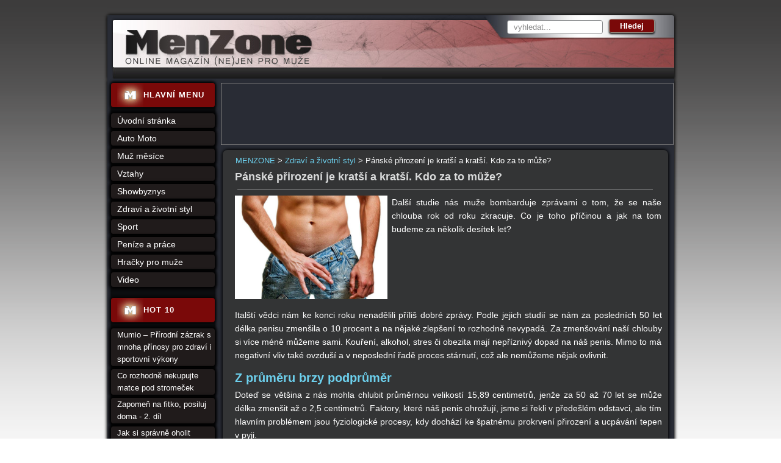

--- FILE ---
content_type: text/html; charset=utf-8
request_url: https://www.menzone.cz/panske-prirozeni-je-kratsi-a-kratsi-kdo-za-to-muze-1233/
body_size: 5415
content:
<!DOCTYPE html>
<html xmlns:fb="https://www.facebook.com/2008/fbml">
<head>
<meta http-equiv="Content-Type" content="text/html; charset=utf-8">
<title>Pánské přirození je kratší a kratší. Kdo za to může? | MENZONE</title>
<link rel="shortcut icon" href="https://www.menzone.cz/favicon.ico">
<meta name="keywords" content="MENZONE, ">
<meta name="description" content="MENZONE - 
	Další studie nás muže bombarduje zprávami o tom, že se naše chlouba rok od… - 
	Další studie nás muže bombarduje…">
<meta name="author" content="MENZONE">
<meta name="robots" content="index,follow">
<meta property="og:title" content="Pánské přirození je kratší a kratší. Kdo za to může?">
<meta property="og:type" content="article">
<meta property="og:site_name" content="MENZONE">
<meta property="og:image" content="https://www.menzone.cz/uploads/images/1233/thumb/002344-1233.jpg">
<link rel="stylesheet" type="text/css" href="https://www.menzone.cz/temp/cssloader-76742c03f21e.css?1657631723">
<script type="text/javascript" src="https://www.menzone.cz/temp/jsloader-c4c023ef80eb.js?1657632479"></script>

<!-- Google tag (gtag.js) -->
<script async src="https://www.googletagmanager.com/gtag/js?id=G-Z56QM9KQZY"></script>
<script>
  window.dataLayer = window.dataLayer || [];
  function gtag(){ dataLayer.push(arguments);}
  gtag('js', new Date());

  gtag('config', 'G-Z56QM9KQZY');
</script>
<script async src="//pagead2.googlesyndication.com/pagead/js/adsbygoogle.js"></script>
<script>
    (adsbygoogle = window.adsbygoogle || []).push({
        google_ad_client: "ca-pub-2046812777327504",
        enable_page_level_ads: true
    });
</script></head>




<body>
	
		  
  <div id="container">
  
      
     <div id="sky2">
            <!-- Reklamní systém Adwave - menzone.cz - skyscraper 160 - e - vpravo -->
            <script type="text/javascript" src="https://www.adwave.cz/get-js.php?id=256"></script><noscript><a href="https://www.adwave.cz/" title="Reklamní systém Adwave">Reklamní systém Adwave</a> - pro zobrazení aktivujte javascript ve Vašem prohlížeči.</noscript>
    </div>


    <div id="sky1">
            <!-- Reklamní systém Adwave - menzone.cz - skyscraper 160 - e - vlevo -->
            <script type="text/javascript" src="https://www.adwave.cz/get-js.php?id=266"></script><noscript><a href="https://www.adwave.cz/" title="Reklamní systém Adwave">Reklamní systém Adwave</a> - pro zobrazení aktivujte javascript ve Vašem prohlížeči.</noscript>
    </div>
  	
   
  
    <div id="header"></div>
    
    <div id="wrapper">

      <div id="content-wrapper">
       	
        <div id="leaderbox">
            <!-- Reklamní systém Adwave - menzone.cz - leaderboard - e -->
            <script type="text/javascript" src="https://www.adwave.cz/get-js.php?id=255"></script><noscript><a href="https://www.adwave.cz/" title="Reklamní systém Adwave">Reklamní systém Adwave</a> - pro zobrazení aktivujte javascript ve Vašem prohlížeči.</noscript>
        </div>
        
        <div class="breadcrumbs">
                  <a href="https://www.menzone.cz/" title="MENZONE">MENZONE</a>
                  >
                  <a href="https://www.menzone.cz/zdravi-a-zivotni-styl-1029/" title="Zdraví a životní styl">Zdraví a životní styl</a>
                  >
                  Pánské přirození je kratší a kratší. Kdo za to může?
        </div>
        
          <div id="content" >
          	<div id="content-inner">
<div id="snippet--flash"></div>                                  

	
	
	<![if !(IE 6)]>
	
		
	<![endif]>
	
	
	
	
	<h1>Pánské přirození je kratší a kratší. Kdo za to může?</h1>
	<hr>
  
    
  
		<div class="perex_img left center">			
	 			
	 			
	 			 			
	        <a 
	        	title="Pánské přirození je kratší a kratší. Kdo za to může?">	 			 		 			 			 			
	 			<img src="/uploads/images/1233/large/002344-1233.jpg" 
	 				alt="Pánské přirození je kratší a kratší. Kdo za to může?"
	 				title="Pánské přirození je kratší a kratší. Kdo za to může?">	
	 		</a>	 		
	 		<br>	 			 		
	 			
	 			
	 				        
			
	   	</div> 
  
  
  	<div class="detail_text" id="content_detail_perex">
    	<p style="text-align: justify;">
	Další studie nás muže bombarduje zprávami o tom, že se naše chlouba rok od roku zkracuje. Co je toho příčinou a jak na tom budeme za několik desítek let?</p>

  	</div>
  	
            <div class="cleaner"></div>

            <div id="leaderboard_article">



                            <script type="text/javascript" src="https://www.adwave.cz/get-js.php?id=254"></script><noscript><a href="https://www.adwave.cz/" title="Reklamní systém Adwave">Reklamní systém Adwave</a> - pro zobrazení aktivujte javascript ve Vašem prohlížeči.</noscript>


            </div>
		
	
  	<div class="cleaner"></div>
    
  	<div class="detail_text" id="content_detail_text">
    	<p style="text-align: justify;">
	Italští vědci nám ke konci roku nenadělili příliš dobré zprávy. Podle jejich studií se nám za posledních 50 let délka penisu zmenšila o 10 procent a na nějaké zlepšení to rozhodně nevypadá. Za zmenšování naší chlouby si více méně můžeme sami. Kouření, alkohol, stres či obezita mají nepříznivý dopad na náš penis. Mimo to má negativní vliv také ovzduší a v neposlední řadě proces stárnutí, což ale nemůžeme nějak ovlivnit.</p>
<h2 style="text-align: justify;">
	Z průměru brzy podprůměr</h2>
<p style="text-align: justify;">
	Doteď se většina z nás mohla chlubit průměrnou velikostí 15,89 centimetrů, jenže za 50 až 70 let se může délka zmenšit až o 2,5 centimetrů. Faktory, které náš penis ohrožují, jsme si řekli v předešlém odstavci, ale tím hlavním problémem jsou fyziologické procesy, kdy dochází ke špatnému prokrvení přirození a ucpávání tepen v pyji.</p>
<h2 style="text-align: justify;">
	Na řadu přijdou prodlužovadla</h2>
<p style="text-align: justify;">
	Nejhroší scénář, kterého se můžeme dožít je ten, že si budeme muset na penis navlékat různá prodlužovadla a pomůcky, díky kterým ženu uspokojíme. Dva centimetry úbytku na délce hold budou znát a pořekadlo, že s malým kašpárkem se dá zahrát velké divadlo nemusíte pochodit u všech žen. Kromě prodlužovadel existují i krémy a tablety na zvětšení penisu, ovšem, díru do světa s tím asi ještě nikdo neudělal. Nezbývá, než vzít věci pevně do rukou a zkoušet, testovat a posilovat penis, dokud to ještě jde.</p>

        
        <em class="fb">
                <a href="https://www.facebook.com/menzone.cz" target="_blank">Přidejte si nás na Facebook</a>
                a dozvíte se včas novinky, aktuality a rady!
            </em>
        
  	</div>
    
  		<hr>		
		<div class="detail_text">
    		autor:
           redakce Menzone.cz
       
  		</div> 	 	
  		<hr>
	
	

      		

	
	
			
		
		<div class="labels_block left">
			Tagy: 
		    	<a href="/tagy/zajimavosti/" >zajímavosti</a> 			 			
				
		</div>

		
                		
		
		
		<div class="cleaner"></div>
		
		
    		
    		      		
	
	
		
				
			
 	<div class="cleaner"></div>   


	
	
	

	
	
	
	
	
  	

  	

	
	
	
	
	
  	
        
        
        <div class="full_banner_1">
        
                <!-- Reklamní systém Adwave - menzone.cz - fullbanner - e -->
                <script type="text/javascript" src="https://www.adwave.cz/get-js.php?id=254"></script><noscript><a href="https://www.adwave.cz/" title="Reklamní systém Adwave">Reklamní systém Adwave</a> - pro zobrazení aktivujte javascript ve Vašem prohlížeči.</noscript>  				
        </div>
	        
        <hr class="line">   
  	
              <div id="menu15">
    
      <p class="cleaner"></p>
  </div>

	
            
	
             </div>
          </div><!-- content end -->
        
      
      </div><!-- content-wraper end -->

       
      <div class="box">    
<form action="/panske-prirozeni-je-kratsi-a-kratsi-kdo-za-to-muze-1233/?do=searchForm-submit" method="post" id="frm-searchForm">          <input type="text" size="20" class="text text" name="fulltext" id="frmsearchForm-fulltext" required data-nette-rules="{op:':filled',msg:&quot;Pros\u00edm vypl\u0148te text.&quot;}" value="">
          <input type="submit" class="submit1 button" title="Odeslat k vyhledání" name="search" id="frmsearchForm-search" value="Hledej">
          <div class="cleaner"></div>
<div><input type="hidden" name="_token_" id="frmsearchForm-_token_" value="e664b97c13c11a3d9971aa846893c4b4"></div>
</form>
      </div>
      
      
            
      <div></div><!-- IE important -->
       
      <div id="left-stripe">
        <div class="novinky">         	
          	<img src="/images/web/icon-main-menu.jpg" alt="" title="">         	       	         	
          	 <h2> <a href="https://www.menzone.cz/">HLAVNÍ MENU</a></h2>
         </div>      


<div class="box">
<ul class="menu">
  
  	
  	
    					
          			
          					
		      						
          <li>
          <a href="https://www.menzone.cz/" title="Online magazín (ne) jen pro muže - úvodní stránka" >Úvodní stránka</a>          	
  
  	
  	
    					
            </li>
          			
          					
		      						
          <li>
          <a href="https://www.menzone.cz/auto-moto-154/" title="Auto Moto" >Auto Moto</a>          	
  
  	
  	
    					
            </li>
          			
          					
		      						
          <li>
          <a href="https://www.menzone.cz/osobnosti-1041/" title="Muž měsíce" >Muž měsíce</a>          	
  
  	
  	
    					
            </li>
          			
          					
		      						
          <li>
          <a href="https://www.menzone.cz/vztahy-155/" title="Vztahy" >Vztahy</a>          	
  
  	
  	
    					
            </li>
          			
          					
		      						
          <li>
          <a href="https://www.menzone.cz/showbyznys-1027/" title="Showbyznys" >Showbyznys</a>          	
  
  	
  	
    					
            </li>
          			
          					
		      						
          <li>
          <a href="https://www.menzone.cz/zdravi-a-zivotni-styl-1029/" title="Zdraví a životní styl" >Zdraví a životní styl</a>          	
  
  	
  	
    					
            </li>
          			
          					
		      						
          <li>
          <a href="https://www.menzone.cz/sport-1030/" title="Sport" >Sport</a>          	
  
  	
  	
    					
            </li>
          			
          					
		      						
          <li>
          <a href="https://www.menzone.cz/penize-a-prace-159/" title="Peníze a práce" >Peníze a práce</a>          	
  
  	
  	
    					
            </li>
          			
          					
		      						
          <li>
          <a href="https://www.menzone.cz/hracky-pro-muze-1028/" title="Hračky pro muže" >Hračky pro muže</a>          	
  
  	
  	
    					
            </li>
          			
          					
		      						
          <li>
          <a href="https://www.menzone.cz/video-173/" title="Video" >Video</a>          	
      </li>
  
	  

  
  


</ul>
</div>


        
        
        
        <div class="novinky margintop" >         	
	          		<img src="/images/web/icon-main-menu.jpg" alt="" title="">         	       	         	
	          	 	<h2> HOT 10</h2>
	       		</div>
     
       		
       		 		
			     	 <ul class="menu menu_right">          		
			       		<li>	
			              	<a href="/mumio-p-rodn-z-zrak-s-mnoha-p-nosy-pro-zdrav-i-sportovn-v-kony-2838/" title="Mumio – Přírodní zázrak s mnoha přínosy pro zdraví i sportovní výkony">Mumio – Přírodní zázrak s mnoha přínosy pro zdraví i sportovní výkony</a>
			          	</li><li>	
			              	<a href="/co-rozhodne-nekupovat-matce-pod-stromecek-1215/" title="Co rozhodně nekupujte matce pod stromeček">Co rozhodně nekupujte matce pod stromeček</a>
			          	</li><li>	
			              	<a href="/zapomen-na-fitko-posiluj-doma-2-dil-2833/" title="Zapomeň na fitko, posiluj doma - 2. díl">Zapomeň na fitko, posiluj doma - 2. díl</a>
			          	</li><li>	
			              	<a href="/jak-si-spravne-oholit-hrudnik-2834/" title="Jak si správně oholit hrudník">Jak si správně oholit hrudník</a>
			          	</li><li>	
			              	<a href="/zapomen-na-fitko-posiluj-doma-2832/" title="Zapomeň na fitko, posiluj doma">Zapomeň na fitko, posiluj doma</a>
			          	</li><li>	
			              	<a href="/citite-se-nemocni-mozna-je-na-vine-vas-domov-2781/" title="Cítíte se nemocní? Možná je na vině váš domov">Cítíte se nemocní? Možná je na vině váš domov</a>
			          	</li><li>	
			              	<a href="/vanoce-2014-skvele-napoje-nejen-na-zahrati-1526/" title="Skvělé nápoje nejen na zahřátí">Skvělé nápoje nejen na zahřátí</a>
			          	</li><li>	
			              	<a href="/tri-podzimni-koktejly-ktere-musite-vyzkouset-1641/" title="Tři podzimní koktejly, které musíte vyzkoušet">Tři podzimní koktejly, které musíte vyzkoušet</a>
			          	</li><li>	
			              	<a href="/kolekce-kterou-nesnedli-kvuli-hitlerovi-a-borovicka-ktera-ne-a-ne-opadat-i-to-jsou-vanocni-rekordy-2003/" title="Vánoční rekordy: kolekce, kterou nesnědli kvůli Hitlerovi a borovička, která neopadá.">Vánoční rekordy: kolekce, kterou nesnědli kvůli Hitlerovi a borovička, která neopadá.</a>
			          	</li><li>	
			              	<a href="/vojensky-vycvik-pro-civilisty-budte-v-aktivni-zaloze-2831/" title="Vojenský výcvik pro civilisty: buďte v aktivní záloze!">Vojenský výcvik pro civilisty: buďte v aktivní záloze!</a>
			          	</li>
			       	</ul>
        
        
        
        
        <div class="novinky">         	
          		<img src="/images/web/icon-main-menu.jpg" alt="" title="">         	       	         	
          	 	<h2> Tagy</h2>
          </div>
          
           <div class="tags">
              <span style="font-size: 12px"><a href="/tagy/koktejl/">koktejl</a></span>,
              <span style="font-size: 22"><a href="/tagy/rande/">rande</a></span>,
              <span style="font-size: 16px"><a href="/tagy/alkohol/">alkohol</a></span>,
              <span style="font-size: 22"><a href="/tagy/zabava/">zábava</a></span>,
              <span style="font-size: 12px"><a href="/tagy/zavody/">závody</a></span>,
              <span style="font-size: 14px"><a href="/tagy/cestovani/">cestování</a></span>,
              <span style="font-size: 11"><a href="/tagy/hygiena/">hygiena</a></span>,
              <span style="font-size: 11"><a href="/tagy/sporeni/">spoření</a></span>,
              <span style="font-size: 11"><a href="/tagy/nemoci/">nemoci</a></span>,
              <span style="font-size: 22"><a href="/tagy/zajimavosti/">zajímavosti</a></span>,
              <span style="font-size: 11"><a href="/tagy/penize/">peníze</a></span>,
              <span style="font-size: 12px"><a href="/tagy/gastronomie/">gastronomie</a></span>,
              <span style="font-size: 22"><a href="/tagy/luxus/">luxus</a></span>,
              <span style="font-size: 22"><a href="/tagy/celebrity/">celebrity</a></span>,
              <span style="font-size: 11"><a href="/tagy/film/">film</a></span>,
              <span style="font-size: 11"><a href="/tagy/adrenalin/">adrenalin</a></span>,
              <span style="font-size: 22"><a href="/tagy/super-sport/">super sport</a></span>,
              <span style="font-size: 20px"><a href="/tagy/modelky/">modelky</a></span>,
              <span style="font-size: 22"><a href="/tagy/romantika/">romantika</a></span>,
              <span style="font-size: 20px"><a href="/tagy/rekordy/">rekordy</a></span>,
           </div>
          
        <div class="novinky">         	
          		<img src="/images/web/icon-rss.jpg" alt="" title="">         	       	         	
          	 	<h2> ODKAZY</h2>
         	</div>
          
 			<div id="fb-icons">
           		<a href="https://www.facebook.com/menzone.cz"><img src="https://www.menzone.cz/images/web/service-icons/icon-fb.png" alt="facebook" title="facebook"></a>
           		<a href="https://www.menzone.cz/rss/"><img src="https://www.menzone.cz/images/web/service-icons/icon-rss.png" alt="menzone - rss" title="menzone - rss"></a>
          	 	</div>
        
        
        	<p id="newletter">
          		<a href="/registrace/">
          			<img src="https://www.menzone.cz/images/web/btn-newsletter2.png" alt="nenechte si ujít - aktuální info z Menzone do mailu" title="nenechte si ujít - aktuální info z Menzone do mailu">
          		</a>
          	</p>
        
        
                
                      
      </div><!-- left-stripe end -->
      <div id="left-stripe-footer"></div>  
      
      
      <div id="logo">
        <a href="https://www.menzone.cz/">MENZONE online magazím pro muže<span></span></a>
      </div>
     
      
 
      
      <div class="cleaner"></div>    
    </div><!-- wrapper end -->
    

    <div id="underfooter">
        <span class="left">© MENZONE | vyrobil <a href="https://www.inet-servis.cz/">INET-SERVIS.CZ</a> 2011 - 2026 | 
      	<a href="/panske-prirozeni-je-kratsi-a-kratsi-kdo-za-to-muze-1233/?do=noMobile">ZOBRAZIT KLASICKY</a> | <a href="/panske-prirozeni-je-kratsi-a-kratsi-kdo-za-to-muze-1233/?do=mobile">MOBILNÍ VERZE</a> | 
      	&nbsp;</span>
<ul class="down_menu">





								

    <li>
    <a href="https://www.menzone.cz/kontakt-23/" title="Kontakt" >Kontakt</a>&nbsp;|&nbsp;          	




								

    <li>
    <a href="https://www.menzone.cz/reklama-1034/" title="Reklama" >Reklama</a>&nbsp;|&nbsp;          	




								

    <li>
    <a href="https://www.menzone.cz/cookies-2822/" title="Nastavení cookies" >Cookies</a>&nbsp;|&nbsp;          	
	</li>
</ul>
		
      
   
    <div class="cleaner"></div>
 
    </div>
      

    <div class="cleaner"></div>
   	
           
  
   
    
  </div><!-- container end -->
  
  
  
  
  
   
     
  
  <script type="text/javascript"> 
  /*$(function() {
   
  $('*').tooltip({
  	track: true,
  	delay: 0,
  	showURL: false,
  	showBody: " - ",
  	fade: 250
  });
  
  });*/

  searchSettings("vyhledat...");

  </script>
     
     
	<script type="text/javascript">
	<!--
		document.write('<img src="https://toplist.cz/dot.asp?id=453113&amp;http='+escape(document.referrer)+'&amp;t='+escape(document.title)+
	'&amp;wi='+escape(window.screen.width)+'&amp;he='+escape(window.screen.height)+'&amp;cd='+escape(window.screen.colorDepth)+'" width="1" height="1" border=0 alt="TOPlist" />'); 
//--></script>



</body>
</html>
 


--- FILE ---
content_type: text/html; charset=utf-8
request_url: https://www.google.com/recaptcha/api2/aframe
body_size: 266
content:
<!DOCTYPE HTML><html><head><meta http-equiv="content-type" content="text/html; charset=UTF-8"></head><body><script nonce="K8bvGdFjKwNaIk3xHyca4g">/** Anti-fraud and anti-abuse applications only. See google.com/recaptcha */ try{var clients={'sodar':'https://pagead2.googlesyndication.com/pagead/sodar?'};window.addEventListener("message",function(a){try{if(a.source===window.parent){var b=JSON.parse(a.data);var c=clients[b['id']];if(c){var d=document.createElement('img');d.src=c+b['params']+'&rc='+(localStorage.getItem("rc::a")?sessionStorage.getItem("rc::b"):"");window.document.body.appendChild(d);sessionStorage.setItem("rc::e",parseInt(sessionStorage.getItem("rc::e")||0)+1);localStorage.setItem("rc::h",'1768990197175');}}}catch(b){}});window.parent.postMessage("_grecaptcha_ready", "*");}catch(b){}</script></body></html>